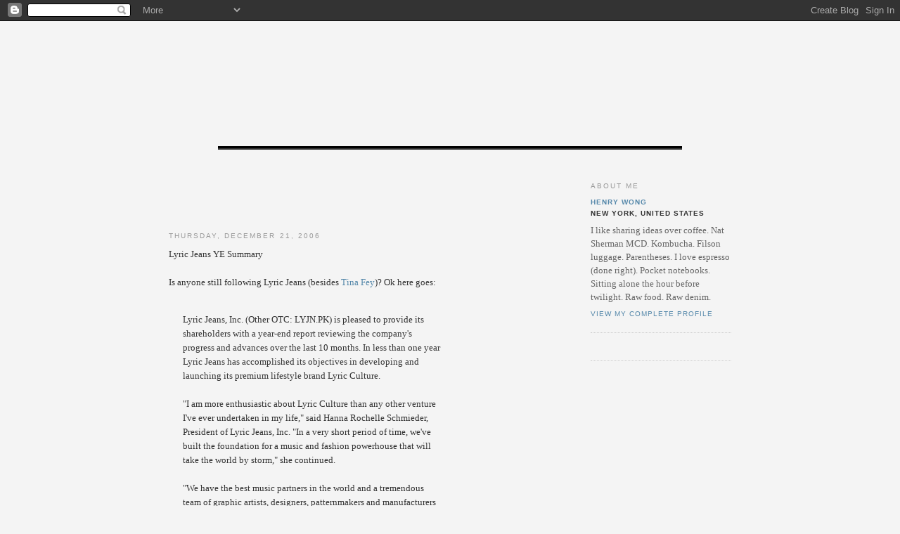

--- FILE ---
content_type: text/html; charset=UTF-8
request_url: https://denimnews.blogspot.com/2006/12/
body_size: 13055
content:
<!DOCTYPE html PUBLIC "-//W3C//DTD XHTML 1.0 Strict//EN" "

http://www.w3.org/TR/xhtml1/DTD/xhtml1-strict.dtd">

<html xmlns="http://www.w3.org/1999/xhtml" xml:lang="en" 

lang="en">
<head>
  <title>denim news // loom chatter: December 2006</title>

  <meta http-equiv="Content-Type" content="text/html; 

charset=ISO-8859-1" /><script type="text/javascript">(function() { (function(){function b(g){this.t={};this.tick=function(h,m,f){var n=f!=void 0?f:(new Date).getTime();this.t[h]=[n,m];if(f==void 0)try{window.console.timeStamp("CSI/"+h)}catch(q){}};this.getStartTickTime=function(){return this.t.start[0]};this.tick("start",null,g)}var a;if(window.performance)var e=(a=window.performance.timing)&&a.responseStart;var p=e>0?new b(e):new b;window.jstiming={Timer:b,load:p};if(a){var c=a.navigationStart;c>0&&e>=c&&(window.jstiming.srt=e-c)}if(a){var d=window.jstiming.load;
c>0&&e>=c&&(d.tick("_wtsrt",void 0,c),d.tick("wtsrt_","_wtsrt",e),d.tick("tbsd_","wtsrt_"))}try{a=null,window.chrome&&window.chrome.csi&&(a=Math.floor(window.chrome.csi().pageT),d&&c>0&&(d.tick("_tbnd",void 0,window.chrome.csi().startE),d.tick("tbnd_","_tbnd",c))),a==null&&window.gtbExternal&&(a=window.gtbExternal.pageT()),a==null&&window.external&&(a=window.external.pageT,d&&c>0&&(d.tick("_tbnd",void 0,window.external.startE),d.tick("tbnd_","_tbnd",c))),a&&(window.jstiming.pt=a)}catch(g){}})();window.tickAboveFold=function(b){var a=0;if(b.offsetParent){do a+=b.offsetTop;while(b=b.offsetParent)}b=a;b<=750&&window.jstiming.load.tick("aft")};var k=!1;function l(){k||(k=!0,window.jstiming.load.tick("firstScrollTime"))}window.addEventListener?window.addEventListener("scroll",l,!1):window.attachEvent("onscroll",l);
 })();</script><script type="text/javascript">function a(){var b=window.location.href,c=b.split("?");switch(c.length){case 1:return b+"?m=1";case 2:return c[1].search("(^|&)m=")>=0?null:b+"&m=1";default:return null}}var d=navigator.userAgent;if(d.indexOf("Mobile")!=-1&&d.indexOf("WebKit")!=-1&&d.indexOf("iPad")==-1||d.indexOf("Opera Mini")!=-1||d.indexOf("IEMobile")!=-1){var e=a();e&&window.location.replace(e)};
</script><meta http-equiv="Content-Type" content="text/html; charset=UTF-8" />
<meta name="generator" content="Blogger" />
<link rel="icon" type="image/vnd.microsoft.icon" href="https://www.blogger.com/favicon.ico"/>
<link rel="alternate" type="application/atom+xml" title="denim news // loom chatter - Atom" href="https://denimnews.blogspot.com/feeds/posts/default" />
<link rel="alternate" type="application/rss+xml" title="denim news // loom chatter - RSS" href="https://denimnews.blogspot.com/feeds/posts/default?alt=rss" />
<link rel="service.post" type="application/atom+xml" title="denim news // loom chatter - Atom" href="https://www.blogger.com/feeds/19516797/posts/default" />
<link rel="stylesheet" type="text/css" href="https://www.blogger.com/static/v1/v-css/1601750677-blog_controls.css"/>
<link rel="stylesheet" type="text/css" href="https://www.blogger.com/dyn-css/authorization.css?targetBlogID=19516797&zx=d5621764-7c78-4264-9f18-52637eb0a0a1"/>


  <style type="text/css">
/*
-----------------------------------------------
Blogger Template Style
Name:     Minima
Designer: Douglas Bowman
URL:      www.stopdesign.com
Date:     26 Feb 2004
----------------------------------------------- */


body {
	margin:0;
	padding:40px 20px;
	text-align:center;
	color:#333;
	font-size/* */:/**/small;
	font-size: /**/small;
	background-color: #F4F4F4;
	font-family: Verdana, Arial, Helvetica, sans-serif;
  }
a:link {
  color:#58a;
  text-decoration:none;
  }
a:visited {
  color:#969;
  text-decoration:none;
  }
a:hover {
  color:#c60;
  text-decoration:underline;
  }
a img {
  border-width:0;
  }


/* Header
----------------------------------------------- */
#header {
	width:800px;
	border:1px none #666666;
	margin-top: 0;
	margin-right: auto;
	margin-bottom: 30px;
	margin-left: auto;
  }
.logobox {
	border: medium none #333333;
	background-position: center;
	margin-bottom: 20px;
}
.logoinnerbox {
	border: thick none #333333;
}
.logoinnerboxbottom {
	border-top-width: thick;
	border-right-width: thick;
	border-bottom-width: thick;
	border-left-width: thick;
	border-top-style: none;
	border-right-style: none;
	border-bottom-style: groove;
	border-left-style: none;
	border-top-color: #333333;
	border-right-color: #333333;
	border-bottom-color: #333333;
	border-left-color: #333333;
}
#blog-title {
  margin:5px 5px 0;
  padding:20px 20px .25em;
  border:1px solid #eee;
  border-width:1px 1px 0;
  font-size:200%;
  line-height:1.2em;
  font-weight:normal;
  color:#666;
  text-transform:uppercase;
  letter-spacing:.2em;
  }
#blog-title a {
  color:#666;
  text-decoration:none;
  }
#blog-title a:hover {
  color:#c60;
  }
#description {
  margin:0 5px 5px;
  padding:0 20px 20px;
  border:1px solid #eee;
  border-width:0 1px 1px;
  max-width:700px;
  font:78%/1.4em "Trebuchet MS"

,Trebuchet,Arial,Verdana,Sans-serif;
  text-transform:uppercase;
  letter-spacing:.2em;
  color:#999;
  }


/* Content
----------------------------------------------- */
#content {
  width:800px;
  margin:0 auto;
  padding:0;
  text-align:left;
  }
#main {
  width:410px;
  float:left;
  }
#sidebar {
  width:200px;
  float:right;
  }


/* Headings
----------------------------------------------- */
h2 {
  margin:1.5em 0 .75em;
  font:78%/1.4em "Trebuchet MS"

,Trebuchet,Arial,Verdana,Sans-serif;
  text-transform:uppercase;
  letter-spacing:.2em;
  color:#999;
  }


/* Posts
----------------------------------------------- */
.date-header {
  margin:1.5em 0 .5em;
  }
.post {
  margin:.5em 0 1.5em;
  border-bottom:1px dotted #ccc;
  padding-bottom:1.5em;
  }
.post-title {
  margin:.25em 0 0;
  padding:0 0 4px;
  font-size:140%;
  font-weight:normal;
  line-height:1.4em;
  color:#c60;
  }
.post-title a, .post-title a:visited, .post-title strong {
  display:block;
  text-decoration:none;
  color:#c60;
  font-weight:normal;
  }
.post-title strong, .post-title a:hover {
  color:#333;
  }
.post div {
  margin:0 0 .75em;
  line-height:1.6em;
  }
p.post-footer {
  margin:-.25em 0 0;
  color:#ccc;
  }
.post-footer em, .comment-link {
  font:78%/1.4em "Trebuchet MS"

,Trebuchet,Arial,Verdana,Sans-serif;
  text-transform:uppercase;
  letter-spacing:.1em;
  }
.post-footer em {
  font-style:normal;
  color:#999;
  margin-right:.6em;
  }
.comment-link {
  margin-left:.6em;
  }
.post img {
  padding:4px;
  border:1px solid #ddd;
  }
.post blockquote {
  margin:1em 20px;
  }
.post blockquote p {
  margin:.75em 0;
  }


/* Comments
----------------------------------------------- */
#comments h4 {
  margin:1em 0;
  font:bold 78%/1.6em "Trebuchet MS"

,Trebuchet,Arial,Verdana,Sans-serif;
  text-transform:uppercase;
  letter-spacing:.2em;
  color:#999;
  }
#comments h4 strong {
  font-size:130%;
  }
#comments-block {
  margin:1em 0 1.5em;
  line-height:1.6em;
  }
#comments-block dt {
  margin:.5em 0;
  }
#comments-block dd {
  margin:.25em 0 0;
  }
#comments-block dd.comment-timestamp {
  margin:-.25em 0 2em;
  font:78%/1.4em "Trebuchet MS"

,Trebuchet,Arial,Verdana,Sans-serif;
  text-transform:uppercase;
  letter-spacing:.1em;
  }
#comments-block dd p {
  margin:0 0 .75em;
  }
.deleted-comment {
  font-style:italic;
  color:gray;
  }


/* Sidebar Content
----------------------------------------------- */
#sidebar ul {
  margin:0 0 1.5em;
  padding:0 0 1.5em;
  border-bottom:1px dotted #ccc;
  list-style:none;
  }
#sidebar li {
  margin:0;
  padding:0 0 .25em 15px;
  text-indent:-15px;
  line-height:1.5em;
  }
#sidebar p {
  color:#666;
  line-height:1.5em;
  }


/* Profile
----------------------------------------------- */
#profile-container {
  margin:0 0 1.5em;
  border-bottom:1px dotted #ccc;
  padding-bottom:1.5em;
  }
.profile-datablock {
  margin:.5em 0 .5em;
  }
.profile-img {
  display:inline;
  }
.profile-img img {
  float:left;
  padding:4px;
  border:1px solid #ddd;
  margin:0 8px 3px 0;
  }
.profile-data {
  margin:0;
  font:bold 78%/1.6em "Trebuchet MS"

,Trebuchet,Arial,Verdana,Sans-serif;
  text-transform:uppercase;
  letter-spacing:.1em;
  }
.profile-data strong {
  display:none;
  }
.profile-textblock {
  margin:0 0 .5em;
  }
.profile-link {
  margin:0;
  font:78%/1.4em "Trebuchet MS"

,Trebuchet,Arial,Verdana,Sans-serif;
  text-transform:uppercase;
  letter-spacing:.1em;
  }


/* Footer
----------------------------------------------- */
#footer {
  width:660px;
  clear:both;
  margin:0 auto;
  }
#footer hr {
  display:none;
  }
#footer p {
  margin:0;
  padding-top:15px;
  font:78%/1.6em "Trebuchet MS",Trebuchet,Verdana,Sans-

serif;
  text-transform:uppercase;
  letter-spacing:.1em;
  }
  body,td,th {
	font-family: "Times New Roman", Times, serif;
}
  </style>

<meta name='google-adsense-platform-account' content='ca-host-pub-1556223355139109'/>
<meta name='google-adsense-platform-domain' content='blogspot.com'/>

<!-- data-ad-client=ca-pub-0529071232096329 -->
<!-- --><style type="text/css">@import url(//www.blogger.com/static/v1/v-css/navbar/3334278262-classic.css);
div.b-mobile {display:none;}
</style>

</head>

<body><script type="text/javascript">
    function setAttributeOnload(object, attribute, val) {
      if(window.addEventListener) {
        window.addEventListener('load',
          function(){ object[attribute] = val; }, false);
      } else {
        window.attachEvent('onload', function(){ object[attribute] = val; });
      }
    }
  </script>
<div id="navbar-iframe-container"></div>
<script type="text/javascript" src="https://apis.google.com/js/platform.js"></script>
<script type="text/javascript">
      gapi.load("gapi.iframes:gapi.iframes.style.bubble", function() {
        if (gapi.iframes && gapi.iframes.getContext) {
          gapi.iframes.getContext().openChild({
              url: 'https://www.blogger.com/navbar/19516797?origin\x3dhttps://denimnews.blogspot.com',
              where: document.getElementById("navbar-iframe-container"),
              id: "navbar-iframe"
          });
        }
      });
    </script>

<div class="logobox" id="header">
  <table width="660" align="center" cellspacing="0" class="

logoinnerbox">
    <tr>
      <td height="140" align="center" valign="middle" class

="logoinnerboxbottom"><img src="https://lh3.googleusercontent.com/blogger_img_proxy/AEn0k_syMuN0021Ju1eOLXDPftmNbLbHf8j3XeRq4cSatq0_Gcl6awaD1gbtcZMsOsdWIZvPM62Q-AUO2lZiCEPv0XRiZNunyqgHnFxF2R0tr0i46_GjMyyVHg=s0-d" alt="" width="312" height="105"></td>
<img src="https://lh3.googleusercontent.com/blogger_img_proxy/AEn0k_vM-EwfGAB_5Gq-yVqskRXEyAF3GadaQgxux_uqBKrYzkz0uQgmun2N-S-vRKPuDnpqF6buSWx66u2m7bp2EN4kwPTQWHVyhil6GMQaUQaBXtiLPzAB6fk9=s0-d" alt="">    

</tr>
  </table>
</div>



<!-- Begin #content -->
<div id="content">


<!-- Begin #main -->
<div id="main"><div id="main2">

<div class='adsense' style='text-align:center; padding: 0px 

3px 0.5em 3px;'>
<script type="text/javascript"><!--
google_ad_client="ca-pub-0529071232096329";
google_ad_host = "pub-1556223355139109";
google_ad_host_channel="00000+00012+00068";
google_ad_width=234;
google_ad_height=60;
google_ad_format="234x60_as";
google_ad_type="text";
google_color_border="CCCCCC";
google_color_bg="FFFFFF";
google_color_link="000000";
google_color_url="666666";
google_color_text="333333";
//--></script>
<script type="text/javascript" src="//pagead2.googlesyndication.com/pagead/show_ads

.js">
</script>



</div>


    
  <h2 class="date-header">Thursday, December 21, 2006</h2>
  

  
     
  <!-- Begin .post -->
  <div class="post"><a name="116672923559451953"></a>
         

	         <div class="post-body">
	<div>
      <div style="clear:both;"></div>Lyric Jeans YE Summary<br /><br />Is anyone still following Lyric Jeans (besides <a href="http://biz.yahoo.com/iw/061213/0194321.html">Tina Fey</a>)? Ok here goes:<br /><br /><blockquote>Lyric Jeans, Inc. (Other OTC: LYJN.PK) is pleased to provide its shareholders with a year-end report reviewing the company's progress and advances over the last 10 months. In less than one year Lyric Jeans has accomplished its objectives in developing and launching its premium lifestyle brand Lyric Culture.<br />  <br />"I am more enthusiastic about Lyric Culture than any other venture I've ever undertaken in my life," said Hanna Rochelle Schmieder, President of Lyric Jeans, Inc. "In a very short period of time, we've built the foundation for a music and fashion powerhouse that will take the world by storm," she continued.<br /><br />"We have the best music partners in the world and a tremendous team of graphic artists, designers, patternmakers and manufacturers who together under HANNA's direction are breaking ground with truly outside the box thinking in terms of both design and marketing," said Ronny Halperin, CEO of Lyric Jeans. "In the new year, we look forward to taking the steps toward becoming a fully reporting company and building Lyric Culture into a household brand name," he added.<br /><br />In 2006 Lyric Jeans, Inc:<br /><br />--  Forged strategic partnerships and entered into licensing agreements with the world's largest and most prominent music publishers including Universal Music Publishing Group, Warner Chappell, Sony/ATV, BMG, EMI, Peermusic, Chrysalis and Cherry Lane Music Group<br /><br />--  Opened a Los Angeles-based design studio and corporate office<br /><br />--  Engaged the garment industry's leading contractors to manufacture its product including American Garment Sewing, Inkworks Studio, Fashion Connection and Caravan.<br /><br />--  Retained the Kathy Walker Showroom to head up sales at the prestigious New Mart in the heart of the fashion district in downtown Los Angeles<br /><br />--  Launched a state-of-the-art website and e-store in time for the holiday shopping season<br /><br />--  Secured distribution for its product at high-end department store Saks Fifth Avenue<br /><br />--  Hired renowned fashion PR agency People's Revolution to head up marketing, publicity and branding<br /><br />--  Attracted celebrity attention from actress Brooke Burke who wore Lyric Culture on the hit CBS TV series "Rockstar Supernova"; Kelly Clarkson who wore a Lyric tee to open up NASCAR; Tina Fey who wore Lyric product for editorial in Rolling Stone<br /><br />--  Was reviewed in Women's Wear Daily, Fairchild's prestigious daily trade publication which serves as the authority for the fashion and retail industries<br /><br />--  Was the subject of a two-page feature article in California Apparel News which touted Lyric as "one of the more ambitious and original denim launches in some time."<br /><br />--  Announced its debut collection titled 'Lyric Culture Revolution' featuring a comprehensive product line including denim and leather jackets, jeans, shorts, skirts, corsets, tee shirts and belt buckles<br /><br />--  Hosted the America album release party with Sony/BMG and the album release celebration for the New York Dolls.<br /><br />In 2007 Lyric Jeans, Inc. plans to continue growing its business by establishing Lyric Culture as the leading rock n' roll lifestyle brand. The company intends to showcase its product at premiere industry tradeshows, expand its sales effort and distribution nationally and internationally, increase its product line to include menswear, hire additional designers and management, host celebrity driven A-list events, garner editorial placement in national consumer publications and enter into various name and likeness deals with music icons.<br /><br />Lyric Culture uses the words of legendary artists in the design of denim and leather jackets, shorts, skirts, corsets, tee shirts and belt buckles. Every item in the collection reflects the personality, style and flare of the artist and song through its design. Lyric Culture honors these artists and their timeless words by fusing high fashion and music in a groundbreaking way, allowing the wearer to express themselves through the words of a classic song -- a modern twist to wearing your heart on your sleeve (and pant leg)!</blockquote><br /><br /><a href="http://biz.yahoo.com/iw/061221/0197420.html">Market Wire via Yahoo</a><div style="clear:both; padding-bottom:0.25em"></div>
    </div>
    </div>
    
    <p class="post-footer">
      <em>posted by Henry Wong at <a href="

http://denimnews.blogspot.com/2006/12/lyric-jeans-ye-summary-is-anyone-still.html" title="permanent link"

>11:21:00 AM</a></em>
      

         <a class="comment-link" href="

https://www.blogger.com/comment/fullpage/post/19516797/116672923559451953"

location.href=https://www.blogger.com/comment/fullpage/post/19516797/116672923559451953;>0 

comments</a>

      
  <span class="item-action"><a href="https://www.blogger.com/email-post/19516797/116672923559451953" title="Email Post"><img class="icon-action" alt="" src="https://resources.blogblog.com/img/icon18_email.gif" height="13" width="18"/></a></span><span class="item-control blog-admin pid-1246197029"><a style="border:none;" href="https://www.blogger.com/post-edit.g?blogID=19516797&postID=116672923559451953&from=pencil" title="Edit Post"><img class="icon-action" alt="" src="https://resources.blogblog.com/img/icon18_edit_allbkg.gif" height="18" width="18"></a></span>
    </p>
  
  </div>
  <!-- End .post -->
  
  
  
  <!-- Begin #comments -->
 

  <!-- End #comments -->



    

  
     
  <!-- Begin .post -->
  <div class="post"><a name="116672816929769055"></a>
         

	         <div class="post-body">
	<div>
      <div style="clear:both;"></div><strong>Paper Denim & Cloth x Endurance Collabo</strong><br /><br />The <a href="http://www.wwd.com/">WWD</a> has the scoop on PDC's partnership with Endurance LLC, a manufacturer with licensing deals with Joseph Abboud, Rocawear, State Property and Pro-Keds. Endurance will be at the <a href="http://www.merchandisemart.com/womensandchildrensshow/exhibitors.html">Women's & Children's Chicago Apparel Market</a> in June of 2007 if you want to meet their team.<br /><br />If you remember earlier this year PDC jumped ship from premium premium to middle premium and went to Mexico for cut and sew in the hopes of reaching mass market. This latest move is part of that growth initiative.<div style="clear:both; padding-bottom:0.25em"></div>
    </div>
    </div>
    
    <p class="post-footer">
      <em>posted by Henry Wong at <a href="

http://denimnews.blogspot.com/2006/12/paper-denim-cloth-x-endurance-collabo.html" title="permanent link"

>11:08:00 AM</a></em>
      

         <a class="comment-link" href="

https://www.blogger.com/comment/fullpage/post/19516797/116672816929769055"

location.href=https://www.blogger.com/comment/fullpage/post/19516797/116672816929769055;>0 

comments</a>

      
  <span class="item-action"><a href="https://www.blogger.com/email-post/19516797/116672816929769055" title="Email Post"><img class="icon-action" alt="" src="https://resources.blogblog.com/img/icon18_email.gif" height="13" width="18"/></a></span><span class="item-control blog-admin pid-1246197029"><a style="border:none;" href="https://www.blogger.com/post-edit.g?blogID=19516797&postID=116672816929769055&from=pencil" title="Edit Post"><img class="icon-action" alt="" src="https://resources.blogblog.com/img/icon18_edit_allbkg.gif" height="18" width="18"></a></span>
    </p>
  
  </div>
  <!-- End .post -->
  
  
  
  <!-- Begin #comments -->
 

  <!-- End #comments -->



    
  <h2 class="date-header">Wednesday, December 20, 2006</h2>
  

  
     
  <!-- Begin .post -->
  <div class="post"><a name="116664779533788332"></a>
         

	         <div class="post-body">
	<div>
      <div style="clear:both;"></div><strong>Joe's Getting a Shot of Cash</strong><br /><br />The boys over at Innovo/Joe's Jeans (NASDAQ: INNO) raised some private equity recently. The details came out today as (via MarketWatch):<br /><blockquote>$3.6 million of new equity financing through a private placement. The company said it sold 6.8 million shares at 53 cents a share in the placement, along with warrants to purchase an additional 2.1 million shares at an exercise price of 58 cents a share.</blockquote><br /><a href="http://www.marketwatch.com/News/Story/Story.aspx?guid=%7b1C82B55C-3D9A-4142-8CA8-FB4D2F9C2BAF%7d&siteid=yhoo&dist=yhoo">MarketWatch Article</a><div style="clear:both; padding-bottom:0.25em"></div>
    </div>
    </div>
    
    <p class="post-footer">
      <em>posted by Henry Wong at <a href="

http://denimnews.blogspot.com/2006/12/joes-getting-shot-of-cash-boys-over-at.html" title="permanent link"

>12:42:00 PM</a></em>
      

         <a class="comment-link" href="

https://www.blogger.com/comment/fullpage/post/19516797/116664779533788332"

location.href=https://www.blogger.com/comment/fullpage/post/19516797/116664779533788332;>0 

comments</a>

      
  <span class="item-action"><a href="https://www.blogger.com/email-post/19516797/116664779533788332" title="Email Post"><img class="icon-action" alt="" src="https://resources.blogblog.com/img/icon18_email.gif" height="13" width="18"/></a></span><span class="item-control blog-admin pid-1246197029"><a style="border:none;" href="https://www.blogger.com/post-edit.g?blogID=19516797&postID=116664779533788332&from=pencil" title="Edit Post"><img class="icon-action" alt="" src="https://resources.blogblog.com/img/icon18_edit_allbkg.gif" height="18" width="18"></a></span>
    </p>
  
  </div>
  <!-- End .post -->
  
  
  
  <!-- Begin #comments -->
 

  <!-- End #comments -->



    

  
     
  <!-- Begin .post -->
  <div class="post"><a name="116664644317560571"></a>
         

	         <div class="post-body">
	<div>
      <div style="clear:both;"></div><strong>Try Chinese-made Jeans, Get Stung</strong><br /><br />Ouch! A Japanese customer gets stung while trying on a pair of jeans that were made in China. No, the Japanese fashion mob didn't call her out on buying Chinese made goods. Apparently a live scorpion came as a bonus in the pockets of the jeans. From BBC News:<br /><blockquote>The woman, on the southern island of Okinawa, ended up in hospital for five days as a result of the sting, which was not life-threatening. <br /><br />Local health officials captured the 5cm (2 inch) scorpion, which was believed to be a Chinese bark scorpion. <br /><br />It is thought to have travelled inside the jeans from China, where they were made. <br /><br />[...]<br /><br />When she rubbed the area with her hand, the scorpion then stung her right index finger.</blockquote>The poor woman's name was withheld, no doubt from fear of the local fashion police. We're sure that's the last time she risks her stingy neck with MIC jeans. Thanks <a href="http://www.amazon.com/s?ie=UTF8&search-type=ss&index=books&field-author=Paul%20Trynka&page=1">Paul Trynka</a> for the tip.<br /><br />In separate news from unconfirmed source: Made-in-China jeans have become a raging fad with Japanese teens hoping to score a live scorpion. Overnight the stock price of the country's top novelty vending machine company drops to mere cents as the once-loyal market turns to "quarter jeans" (we're fact-checking the translation) for their fix. All we can say is it's a numbers game.<br /><br /><a href="http://news.bbc.co.uk/2/hi/asia-pacific/6192373.stm">BBC News Article</a><div style="clear:both; padding-bottom:0.25em"></div>
    </div>
    </div>
    
    <p class="post-footer">
      <em>posted by Henry Wong at <a href="

http://denimnews.blogspot.com/2006/12/try-chinese-made-jeans-get-stung-ouch.html" title="permanent link"

>12:06:00 PM</a></em>
      

         <a class="comment-link" href="

https://www.blogger.com/comment/fullpage/post/19516797/116664644317560571"

location.href=https://www.blogger.com/comment/fullpage/post/19516797/116664644317560571;>0 

comments</a>

      
  <span class="item-action"><a href="https://www.blogger.com/email-post/19516797/116664644317560571" title="Email Post"><img class="icon-action" alt="" src="https://resources.blogblog.com/img/icon18_email.gif" height="13" width="18"/></a></span><span class="item-control blog-admin pid-1246197029"><a style="border:none;" href="https://www.blogger.com/post-edit.g?blogID=19516797&postID=116664644317560571&from=pencil" title="Edit Post"><img class="icon-action" alt="" src="https://resources.blogblog.com/img/icon18_edit_allbkg.gif" height="18" width="18"></a></span>
    </p>
  
  </div>
  <!-- End .post -->
  
  
  
  <!-- Begin #comments -->
 

  <!-- End #comments -->



    
  <h2 class="date-header">Tuesday, December 19, 2006</h2>
  

  
     
  <!-- Begin .post -->
  <div class="post"><a name="116654698224201197"></a>
         

	         <div class="post-body">
	<div>
      <div style="clear:both;"></div><strong>Denim Design Lab Jeans</strong><br /><br />Our friends over at the Denim Design Lab is launching their own line of mens jeans. They are made in LA using Cone's White Oak goods, which is a line of selvedge denim made in Greensboro, North Carolina using vintage shuttle looms.<br /><blockquote>Following on the success of our one-of-a-kind Denim Design Lab denim finishing kits and limited edition premium T's, DDL will be expanding its collection with an amazing offering of denim jeans geared toward true denim aficionados.<br /><br />The inspiration for the first collection is what we term "Modern Vintage." Drawing from details, manufacturing techniques and fabrications that make true vintage denim so desirable, we add DDL's modern design flair to enhance each style, creating what we believe are the "perfect jeans."<br /><br />The "raw canvas upon which to create"...<br />To supplement our unique Denim Design Lab kits, we are introducing a revolutionary denim jean - a raw vintage inspired selvage jean, at a retail price point of only $100.<br /><br />The collection moves from this opening price point raw style, to three expertly washed versions in the same silhouette, all the way up to a group of ultra-premium, limited edition, hand-numbered washed styles priced at $250.00+, each made from Cone "Black Seed" pima cotton, the most luxurious denim available today.<br /><br />The entire collection is manufactured in Los Angeles, CA, utilizing 100% selvage denim from Cone Denim's White Oak plant in North Carolina.<br /><br />Denim Design Lab ("DDL") Denim, launching in Fall '07, will be offered through the world's finest denim based specialty retailers.</blockquote><br />Brian over at DDL knows how much we love denim history and process. Here's some juicy details your other denim blogs missed:<br /><blockquote>To end up with the unique look and luxurious feel of these denim garments, we had to start with the absolute best long staple cotton money could buy; gossypium barbadense or "Black Seed" cotton. First grown in the USA in 1790, Black Seed cotton developed into what was called "Sea Island" Cotton. The seeds of this particular strain of cotton made its way to Egypt in the late 1800's (i.e., "Egyptian Cotton"). In contrast, the bulk of all cotton used today is derived from the more common "gossypium hirsutum" or "upland" strain of cotton. The fibers of this strain are shorter and thicker than that of the Black Seed variety. The significantly longer fibers and softer feel of the Black Seed cotton results in denim which is so soft and supple, that even when raw, the denim feels as comfortable as an aged pair of jeans. When the US government required a particularly strong tire cord for airplanes in the mid 1900's, it established a program to reintroduce the Black Seed cotton variety back into the USA. In honor of the Pima Indians who worked on the reintroduction project, the cotton fibers they produced were called "pima" (i.e., "Pima Cotton").<br /><br />The superior Black Seed cotton is woven on vintage shuttle looms in Cone Denim's historic White Oak plant in North Carolina. The unique yarn appearance of this denim is the result of a carefully engineered slub pattern designed to replicate "mistakes" in the weaving process that would occur if there was a broken gear on the spinning machine or if a roll had a flat spot on one side. The particular look is described as a "flame" pattern, in that the raised slubs subjected to more surface contact create the look of small "flames" of texture radiating throughout the denim.<br /><br />The pure indigo shade of this denim is achieved by a unique dying process which replicates the look of pre-1920's denim, prior to the move to the more common "long chain dyeing" technique. The process results in more indigo being deposited on some yarns than others, further accentuating the yarns unique appearance. Starting from the best materials available, we transform this denim into a modern masterpiece, borrowing key design lines from traditional "buckle-back" work wear jeans and adding modern trim detailing, construction and fit to create what we call "modern vintage."</blockquote><br /><a href="http://www.denimdesignlab.com/">Denim Design Lab Website</a><div style="clear:both; padding-bottom:0.25em"></div>
    </div>
    </div>
    
    <p class="post-footer">
      <em>posted by Henry Wong at <a href="

http://denimnews.blogspot.com/2006/12/denim-design-lab-jeans-our-friends.html" title="permanent link"

>8:31:00 AM</a></em>
      

         <a class="comment-link" href="

https://www.blogger.com/comment/fullpage/post/19516797/116654698224201197"

location.href=https://www.blogger.com/comment/fullpage/post/19516797/116654698224201197;>0 

comments</a>

      
  <span class="item-action"><a href="https://www.blogger.com/email-post/19516797/116654698224201197" title="Email Post"><img class="icon-action" alt="" src="https://resources.blogblog.com/img/icon18_email.gif" height="13" width="18"/></a></span><span class="item-control blog-admin pid-1246197029"><a style="border:none;" href="https://www.blogger.com/post-edit.g?blogID=19516797&postID=116654698224201197&from=pencil" title="Edit Post"><img class="icon-action" alt="" src="https://resources.blogblog.com/img/icon18_edit_allbkg.gif" height="18" width="18"></a></span>
    </p>
  
  </div>
  <!-- End .post -->
  
  
  
  <!-- Begin #comments -->
 

  <!-- End #comments -->



    

  
     
  <!-- Begin .post -->
  <div class="post"><a name="116654564843831943"></a>
         

	         <div class="post-body">
	<div>
      <div style="clear:both;"></div><strong>Century Making Moves</strong><br /><br />In India Century Textiles will venture into Arvind's territory.<br /><br />From India's <a href="http://www.dnaindia.com/">Daily News & Analysis</a>:<br /><blockquote>Century Textiles and Industries Ltd (CTIL) will launch a new denim brand in the next two months. At present, this segment is dominated by Arvind group. <br /><br />The Rs 2,500-crore B K Birla group firm is foraying into denim business at a time when major denim players are re-orienting their strategies to overcome softening prices and excess of production. <br /><br />Century Textiles, known for high-quality cotton yarn and fabrics, entered into the men's apparel segment in late 2004.<br /><br />The denim space in the country is now ruled by brands like Lee, Wrangler, Newport and Flying Machine. Subrata Siddhanta, business head, Cottons by Century, told DNA Money: "The export denim market is little shaky but domestic market is growing at the rate of 15% year-on-year. We will launch our denim brand around April 2007 if everything goes according to plans."<br /><br />The company will open brand outlets for denim in Mumbai, Delhi, Kolkata and Bangalore initially and later move to other cites. The apparel division of Century currently has 40 brand outlets. The division achieved a turnover of Rs 25 crore during 2005-06. <br /><br />Analysts said that companies like Raymond, Arvind Mills, KG Denim are exploring options to boost denim sales. Foraying into denim segment and cornering some market share is big challenge for Century in the midst of existing big players. <br /><br />Century Textiles was marketing menswear under two brands, Cotton by Century for pure cotton ranges and Century by Century for non-cotton ranges.</blockquote><br /><br /><a href="http://www.dnaindia.com/report.asp?NewsID=1069798">DNA India Article</a><div style="clear:both; padding-bottom:0.25em"></div>
    </div>
    </div>
    
    <p class="post-footer">
      <em>posted by Henry Wong at <a href="

http://denimnews.blogspot.com/2006/12/century-making-moves-in-india-century.html" title="permanent link"

>8:25:00 AM</a></em>
      

         <a class="comment-link" href="

https://www.blogger.com/comment/fullpage/post/19516797/116654564843831943"

location.href=https://www.blogger.com/comment/fullpage/post/19516797/116654564843831943;>0 

comments</a>

      
  <span class="item-action"><a href="https://www.blogger.com/email-post/19516797/116654564843831943" title="Email Post"><img class="icon-action" alt="" src="https://resources.blogblog.com/img/icon18_email.gif" height="13" width="18"/></a></span><span class="item-control blog-admin pid-1246197029"><a style="border:none;" href="https://www.blogger.com/post-edit.g?blogID=19516797&postID=116654564843831943&from=pencil" title="Edit Post"><img class="icon-action" alt="" src="https://resources.blogblog.com/img/icon18_edit_allbkg.gif" height="18" width="18"></a></span>
    </p>
  
  </div>
  <!-- End .post -->
  
  
  
  <!-- Begin #comments -->
 

  <!-- End #comments -->


</div></div>
<!-- End #main -->







<!-- Begin #sidebar -->
<div id="sidebar"><div id="sidebar2">
  
  
  <!-- Begin #profile-container -->

   <div id="profile-container"><h2 class="sidebar-title">About Me</h2>
<dl class="profile-datablock">
<dd class="profile-data"><strong>Name:</strong> <a rel="author" href="https://www.blogger.com/profile/09988206513530434180"> Henry Wong </a></dd>
<dd class="profile-data"><strong>Location:</strong>  New York, United States </dd></dl>
<p class="profile-textblock">I like sharing ideas over coffee. Nat Sherman MCD. Kombucha. Filson luggage. Parentheses. I love espresso (done right). Pocket notebooks. Sitting alone the hour before twilight. Raw food. Raw denim.</p>
<p class="profile-link"><a rel="author" href="https://www.blogger.com/profile/09988206513530434180">View my complete profile</a></p></div>
   
  <!-- End #profile -->

<!-- Start of Twitter code -->
<script src="//widgets.twimg.com/j/2/widget.js"></script>
<script>
new TWTR.Widget({
  version: 2,
  type: 'profile',
  rpp: 6,
  interval: 6000,
  width: 200,
  height: 300,
  theme: {
    shell: {
      background: '#333333',
      color: '#ffffff'
    },
    tweets: {
      background: '#000000',
      color: '#ffffff',
      links: '#076eeb'
    }
  },
  features: {
    scrollbar: true,
    loop: false,
    live: false,
    hashtags: true,
    timestamp: true,
    avatars: false,
    behavior: 'all'
  }
}).render().setUser('pacioli').start();
</script>
<!-- End of Twitter code -->
      <ul> </ul>


<!-- Start of Yahoo! Finance code -->
<iframe allowtransparency="true" marginwidth="0" marginheight="0" hspace="0" vspace="0" frameborder="0" scrolling="no" src="http://api.finance.yahoo.com/instrument/1.0/TRLG,VFC,GES,JOEZ/badge;chart=1y;news=5;quote/HTML?AppID=12Io2mmC7g.90e6kRde5fN_0USj3vbU-&sig=Dybltb06OyXLieoaQXfFcTZbn2c-&t=1238170569122" width="200px" height="852px"><a href="http://finance.yahoo.com">Yahoo! Finance</a><br/><a href="http://finance.yahoo.com/q?s=TRLG">Quote for TRLG</a></iframe>
<!-- End of Yahoo! Finance code -->
      <ul> </ul>

        
  <h2 class="sidebar-title">Also Check Out:</h2>
    <ul>
    	<li><a href="http://acontinuouslean.com/"

>A Continuous Lean</a></li>

<li><a href="http://www.boingboing.net/">Boing 

Boing</a></li>
    	<li><a href="http://www.docpop.org"

>Doc Pop</a></li>
<li><a href="http://loomstate.blogspot.com">Paul Trynka</a></li>

    	<li><a href="http://www.we-make-money-not-art.com/"

>we-make-money-not-art</a></li>


    	<li><a href="http://www.e-workers.net/"

>Workers</a></li>

    	  </ul>

  

  
  <h2 class="sidebar-title">Previous Posts</h2>
    <ul id="recently">
    
        <li><a href="http://denimnews.blogspot.com/2013/08/naked-and-famous-x-big-john-x.html"

>Naked and Famous x Big John x Rockin&#39;Jelly Bean</a></li>
     
        <li><a href="http://denimnews.blogspot.com/2013/01/tender-update.html"

>Tender Update</a></li>
     
        <li><a href="http://denimnews.blogspot.com/2011/01/gross-but-safe-this-is-relevant.html"

>Gross but SafeThis is relevant. And reassuring. Th...</a></li>
     
        <li><a href="http://denimnews.blogspot.com/2010/10/roy-at-self-edge-friend-and-fellow.html"

>ROY at Self EdgeFriend and fellow (denim nut) Roy ...</a></li>
     
        <li><a href="http://denimnews.blogspot.com/2010/10/denim-made-by-tender-one-of-most-honest.html"

>Denim Made by TenderOne of the most honest and hea...</a></li>
     
        <li><a href="http://denimnews.blogspot.com/2010/08/self-edge-los-angeles-to-open.html"

>Self Edge Los Angeles to Open</a></li>
     
        <li><a href="http://denimnews.blogspot.com/2010/08/first-look-at-jeans-of-old-west-history.html"

>A First Look at &quot;Jeans of the Old West: A History&quot;...</a></li>
     
        <li><a href="http://denimnews.blogspot.com/2010/07/shot-of-inspiration-are-you-feeling-bit.html"

>A Shot of InspirationAre you feeling a bit low on ...</a></li>
     
        <li><a href="http://denimnews.blogspot.com/2010/07/show-off-and-tell-most-anticipated-book.html"

>Show Off and TellThe most anticipated book of the ...</a></li>
     
        <li><a href="http://denimnews.blogspot.com/2010/05/man-behind-amoskeag-xx-i-admire-gutsy.html"

>The Man Behind Amoskeag XX



I admire gutsy creat...</a></li>
     
  </ul>
    

  <h2 class="sidebar-title">Archives</h2>
    <ul class="archive-list">
   	  
    	<li><a href="http://denimnews.blogspot.com/2005/12/"

>December 2005</a></li>
	  
    	<li><a href="http://denimnews.blogspot.com/2006/01/"

>January 2006</a></li>
	  
    	<li><a href="http://denimnews.blogspot.com/2006/02/"

>February 2006</a></li>
	  
    	<li><a href="http://denimnews.blogspot.com/2006/03/"

>March 2006</a></li>
	  
    	<li><a href="http://denimnews.blogspot.com/2006/04/"

>April 2006</a></li>
	  
    	<li><a href="http://denimnews.blogspot.com/2006/05/"

>May 2006</a></li>
	  
    	<li><a href="http://denimnews.blogspot.com/2006/06/"

>June 2006</a></li>
	  
    	<li><a href="http://denimnews.blogspot.com/2006/07/"

>July 2006</a></li>
	  
    	<li><a href="http://denimnews.blogspot.com/2006/08/"

>August 2006</a></li>
	  
    	<li><a href="http://denimnews.blogspot.com/2006/09/"

>September 2006</a></li>
	  
    	<li><a href="http://denimnews.blogspot.com/2006/10/"

>October 2006</a></li>
	  
    	<li><a href="http://denimnews.blogspot.com/2006/11/"

>November 2006</a></li>
	  
    	<li><a href="http://denimnews.blogspot.com/2006/12/"

>December 2006</a></li>
	  
    	<li><a href="http://denimnews.blogspot.com/2007/01/"

>January 2007</a></li>
	  
    	<li><a href="http://denimnews.blogspot.com/2007/02/"

>February 2007</a></li>
	  
    	<li><a href="http://denimnews.blogspot.com/2007/03/"

>March 2007</a></li>
	  
    	<li><a href="http://denimnews.blogspot.com/2007/04/"

>April 2007</a></li>
	  
    	<li><a href="http://denimnews.blogspot.com/2007/05/"

>May 2007</a></li>
	  
    	<li><a href="http://denimnews.blogspot.com/2007/06/"

>June 2007</a></li>
	  
    	<li><a href="http://denimnews.blogspot.com/2007/07/"

>July 2007</a></li>
	  
    	<li><a href="http://denimnews.blogspot.com/2007/09/"

>September 2007</a></li>
	  
    	<li><a href="http://denimnews.blogspot.com/2007/10/"

>October 2007</a></li>
	  
    	<li><a href="http://denimnews.blogspot.com/2008/01/"

>January 2008</a></li>
	  
    	<li><a href="http://denimnews.blogspot.com/2008/02/"

>February 2008</a></li>
	  
    	<li><a href="http://denimnews.blogspot.com/2008/03/"

>March 2008</a></li>
	  
    	<li><a href="http://denimnews.blogspot.com/2008/06/"

>June 2008</a></li>
	  
    	<li><a href="http://denimnews.blogspot.com/2008/07/"

>July 2008</a></li>
	  
    	<li><a href="http://denimnews.blogspot.com/2008/08/"

>August 2008</a></li>
	  
    	<li><a href="http://denimnews.blogspot.com/2008/09/"

>September 2008</a></li>
	  
    	<li><a href="http://denimnews.blogspot.com/2008/10/"

>October 2008</a></li>
	  
    	<li><a href="http://denimnews.blogspot.com/2008/11/"

>November 2008</a></li>
	  
    	<li><a href="http://denimnews.blogspot.com/2008/12/"

>December 2008</a></li>
	  
    	<li><a href="http://denimnews.blogspot.com/2009/01/"

>January 2009</a></li>
	  
    	<li><a href="http://denimnews.blogspot.com/2009/02/"

>February 2009</a></li>
	  
    	<li><a href="http://denimnews.blogspot.com/2009/03/"

>March 2009</a></li>
	  
    	<li><a href="http://denimnews.blogspot.com/2009/04/"

>April 2009</a></li>
	  
    	<li><a href="http://denimnews.blogspot.com/2009/05/"

>May 2009</a></li>
	  
    	<li><a href="http://denimnews.blogspot.com/2009/07/"

>July 2009</a></li>
	  
    	<li><a href="http://denimnews.blogspot.com/2009/08/"

>August 2009</a></li>
	  
    	<li><a href="http://denimnews.blogspot.com/2009/09/"

>September 2009</a></li>
	  
    	<li><a href="http://denimnews.blogspot.com/2009/10/"

>October 2009</a></li>
	  
    	<li><a href="http://denimnews.blogspot.com/2009/11/"

>November 2009</a></li>
	  
    	<li><a href="http://denimnews.blogspot.com/2010/01/"

>January 2010</a></li>
	  
    	<li><a href="http://denimnews.blogspot.com/2010/02/"

>February 2010</a></li>
	  
    	<li><a href="http://denimnews.blogspot.com/2010/04/"

>April 2010</a></li>
	  
    	<li><a href="http://denimnews.blogspot.com/2010/05/"

>May 2010</a></li>
	  
    	<li><a href="http://denimnews.blogspot.com/2010/07/"

>July 2010</a></li>
	  
    	<li><a href="http://denimnews.blogspot.com/2010/08/"

>August 2010</a></li>
	  
    	<li><a href="http://denimnews.blogspot.com/2010/10/"

>October 2010</a></li>
	  
    	<li><a href="http://denimnews.blogspot.com/2011/01/"

>January 2011</a></li>
	  
    	<li><a href="http://denimnews.blogspot.com/2013/01/"

>January 2013</a></li>
	  
    	<li><a href="http://denimnews.blogspot.com/2013/08/"

>August 2013</a></li>
	  

  </ul>
<script type="text/javascript">
<!--
indeed_jobroll_title = 'denim jobs';
indeed_jobroll_background_color = "#FFFFFF";
indeed_jobroll_width = "150px";
indeed_jobroll_text_font = "10px Arial, Helvetica, Sans 

serif";
indeed_jobroll_link_color = "#000000";
indeed_jobroll_border = "1px solid #000000";
//-->
</script>
<script type="text/javascript" src="//www.indeed.com/

jobroll?q=denim&amp;l&amp;limit=10">
<a href="http://www.indeed.com">Jobs from Indeed</a>
</script>


  </ul>
  

  <!--
  <p>This is a paragraph of text that could go in the 

sidebar.</p>
  -->


<p></p>



    <ul>


    </ul>

<p></p>
<a href="http://feedburner.google.com/fb/a/mailverify?uri=loomchatter&amp;loc=en_US">Subscribe by Email</a><p></p>

<p>
<a href="http://denimnews.blogspot.com/atom.xml "

>Subscribe by atom/xml/feed</a></p>
</div></div>

    </ul>


<!-- End #sidebar -->


</div>
<!-- End #content -->

<!-- Begin #footer -->
<div id="footer"><hr />
  <p><!--This is an optional footer. If you want text here, 

place it inside these tags, and remove this comment. --

>&nbsp;</p>

</div>
<!-- End #footer -->

<script src="//www.google-analytics.com/urchin.js" type="text/javascript">
</script>
<script type="text/javascript">
_uacct = "UA-128519-1";
urchinTracker();
</script>

</body>
</html>

--- FILE ---
content_type: text/html; charset=utf-8
request_url: https://www.google.com/recaptcha/api2/aframe
body_size: 267
content:
<!DOCTYPE HTML><html><head><meta http-equiv="content-type" content="text/html; charset=UTF-8"></head><body><script nonce="MyfJMmY5R48kXCXv6hup9g">/** Anti-fraud and anti-abuse applications only. See google.com/recaptcha */ try{var clients={'sodar':'https://pagead2.googlesyndication.com/pagead/sodar?'};window.addEventListener("message",function(a){try{if(a.source===window.parent){var b=JSON.parse(a.data);var c=clients[b['id']];if(c){var d=document.createElement('img');d.src=c+b['params']+'&rc='+(localStorage.getItem("rc::a")?sessionStorage.getItem("rc::b"):"");window.document.body.appendChild(d);sessionStorage.setItem("rc::e",parseInt(sessionStorage.getItem("rc::e")||0)+1);localStorage.setItem("rc::h",'1769150667650');}}}catch(b){}});window.parent.postMessage("_grecaptcha_ready", "*");}catch(b){}</script></body></html>